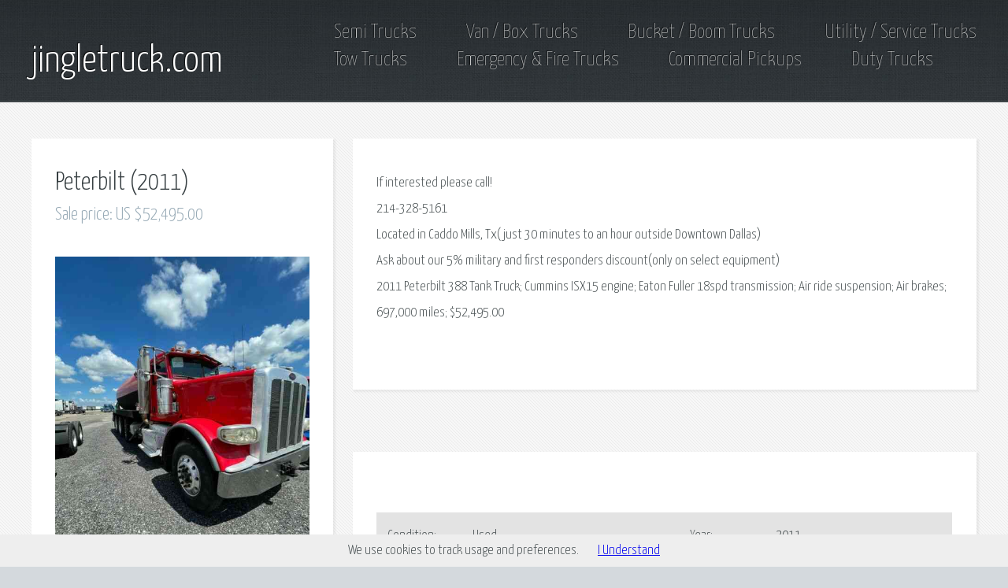

--- FILE ---
content_type: text/html; charset=UTF-8
request_url: https://jingletruck.com/2011-peterbilt-197471
body_size: 3498
content:
<!DOCTYPE HTML> <html lang="en-US"> <head><script async src="https://www.googletagmanager.com/gtag/js?id=G-Q9EMFFB8J9"></script> <script>window.dataLayer=window.dataLayer||[];function gtag(){dataLayer.push(arguments);}gtag('js',new Date());gtag('config','G-Q9EMFFB8J9');</script> <title>Peterbilt (2011) : Heavy Duty Trucks</title> <meta http-equiv="content-type" content="text/html; charset=utf-8"/> <meta name="viewport" content="width=device-width, initial-scale=1"/> <meta name="description" content="If interested please call!214-328-5161Located in Caddo Mills, Tx(just 30 minutes to an hour outside Downtown Dallas)Ask about our 5% military and"/> <meta name="keywords" content="Cummins, engine, Truck, Peterbilt, equipment, Eaton, Fuller, miles, brakes, suspension, transmission, select, discount, minutes, Mills, Caddo, Located, outside, Downtown, responders, first, military, Dallas, interested"/> <meta property="og:image" content="https://jingletruck.com/img/2011-peterbilt-294335430150-0.jpg"/> <meta property="og:title" content="Peterbilt (2011)"/> <meta property="og:locale" content="en_US"/> <meta property="og:type" content="product"/> <meta property="og:description" content="If interested please call!214-328-5161Located in Caddo Mills, Tx(just 30 minutes to an hour outside Downtown Dallas)Ask about our 5% military and"/> <!--[if lte IE 8]><script src="/js/html5shiv.js"></script><![endif]--> <link rel="stylesheet" href="/css/main.css.pagespeed.ce.7TeSzble53.css"/><link href="/apple-touch-icon.png" rel="apple-touch-icon"/><link href="/xfavicon.png.pagespeed.ic.iNMyk8dSd3.png" rel="icon" type="image/png"/> <link rel="stylesheet" href="/css/jquery.fancybox.css.pagespeed.ce.Xn5bpz3Tdy.css"/><link href="/opensearch.xml" rel="search" type="application/opensearchdescription+xml" title="Trucks for Sale Search"/> <!--[if lte IE 9]><link rel="stylesheet" href="/css/ie9.css" /><![endif]--> </head> <body class="subpage"><noscript><meta HTTP-EQUIV="refresh" content="0;url='https://jingletruck.com/2011-peterbilt-197471?PageSpeed=noscript'" /><style><!--table,div,span,font,p{display:none} --></style><div style="display:block">Please click <a href="https://jingletruck.com/2011-peterbilt-197471?PageSpeed=noscript">here</a> if you are not redirected within a few seconds.</div></noscript> <div id="header-wrapper"> <header id="header" class="container"> <div class="row"> <div class="12u"> <h1><a href="/" id="logo">jingletruck.com</a></h1> <nav id="nav"> <a href="/semi-trucks">Semi Trucks</a> <a href="/vanbox-trucks">Van / Box Trucks</a> <a href="/boom-trucks">Bucket / Boom Trucks</a> <a href="/service-trucks">Utility / Service Trucks</a> <br> <a href="/tow-trucks">Tow Trucks</a> <a href="/fire-trucks">Emergency & Fire Trucks</a> <a href="/comm-pickups">Commercial Pickups</a> <a href="/duty-trucks">Duty Trucks</a> </nav> </div> </div> </header> </div> <div id="content-wrapper"> <div id="content"> <div class="container"> <div class="row" itemscope itemtype="http://schema.org/Product"> <div class="4u 12u(mobile)"> <section> <header> <h2 itemprop="name">Peterbilt (2011)</h2> <h3 itemprop="offers" itemscope itemtype="http://schema.org/Offer">Sale price: <span itemprop="price">US $52,495.00</span></h3> </header> <a href="/img/2011-peterbilt-294335430150-0.jpg" class="feature-image fancybox" rel="group"><img src="/img/2011-peterbilt-294335430150-0.jpg" alt="Peterbilt (2011)"/></a> <meta itemprop="image" content="https://jingletruck.com/img/2011-peterbilt-294335430150-0.jpg"/> <ul class="check-list"> <li itemprop="aggregateRating" itemscope itemtype="http://schema.org/AggregateRating"><meta itemprop="worstRating" content="1"/> <a href="/makeoffer-lot197471" rel="nofollow">Contact the seller</a> &nbsp; <meta itemprop="ratingValue" content="4"><img src="/images/4.gif.pagespeed.ce.598T4BIJLr.gif" alt="Rating" width='59' height='13'/> <meta itemprop="reviewCount" content="2"><meta itemprop="bestRating" content="5"/> </li> </ul> </section> <section> <div class="quote-list"> <a href="/img/2011-peterbilt-294335430150-1.jpg" class="fancybox" rel="group"><img src="/img/2011-peterbilt-294335430150-01.jpg" alt=""/></a> <a href="/img/2011-peterbilt-294335430150-2.jpg" class="fancybox" rel="group"><img src="/img/2011-peterbilt-294335430150-02.jpg" alt=""/></a> <a href="/img/2011-peterbilt-294335430150-3.jpg" class="fancybox" rel="group"><img src="/img/2011-peterbilt-294335430150-03.jpg" alt=""/></a> <a href="/img/2011-peterbilt-294335430150-4.jpg" class="fancybox" rel="group"><img src="/img/2011-peterbilt-294335430150-04.jpg" alt=""/></a> <a href="/img/2011-peterbilt-294335430150-5.jpg" class="fancybox" rel="group"><img src="/img/2011-peterbilt-294335430150-05.jpg" alt=""/></a> <li><p>Click image to enlarge</p></li> </div> </section> <a href="duty-trucks-make-peterbilt" class="button-big">More Peterbilt Duty Trucks</a> </div> <div class="8u 12u(mobile)"> <section> <p itemprop="description"> If interested please call!<br>214-328-5161<br>Located in Caddo Mills, Tx(just 30 minutes to an hour outside Downtown Dallas)<br>Ask about our 5% military and first responders discount(only on select equipment)<br>2011 <em>Peterbilt</em> 388 Tank Truck; Cummins ISX15 engine; Eaton Fuller 18spd transmission; Air ride suspension; Air brakes; 697,000 miles; $52,495.00</p> <div class="adslot"><script type="text/javascript">atOptions={'key':'064068efd083cd639950e518de24b052','format':'iframe','height':60,'width':468,'params':{}};</script> <script type="text/javascript" src="//parzoom.com/064068efd083cd639950e518de24b052/invoke.js"></script> </div> </section> <div id="hideme"> <section> <p><table width="100%" cellspacing="0" cellpadding="0" role="presentation"> <tr> <td class="attrLabels"> Condition:</td> <td width="50.0%"> Used</td> <td class="attrLabels"> Year: </td> <td width="50.0%"> <a href="/make-peterbilt-year2011">2011<a></td> </tr> <tr> <td class="attrLabels"> VIN (Vehicle Identification Number): </td> <td width="50.0%"> 1NPWL40X0BD129950</td> <td class="attrLabels"> Transmission Speeds: </td> <td width="50.0%"> 18</td> </tr> <tr> <td class="attrLabels"> Class: </td> <td width="50.0%"> Class 8 (33,001 lbs. or more)</td> <td class="attrLabels"> For Sale By: </td> <td width="50.0%"> Dealer</td> </tr> <tr> <td class="attrLabels"> Suspension Type: </td> <td width="50.0%"> Air</td> <td class="attrLabels"> Vehicle Title: </td> <td width="50.0%"> Clean</td> </tr> <tr> <td class="attrLabels"> Fuel Type: </td> <td width="50.0%"> Diesel</td> <td class="attrLabels"> Type: </td> <td width="50.0%"> Tank - Water</td> </tr> <tr> <td class="attrLabels"> Make: </td> <td width="50.0%"> <a itemprop="brand" itemscope itemtype="http://schema.org/Brand" href="/make-peterbilt"><span itemprop="name">Peterbilt</span><a></td> <td class="attrLabels"> Number of Axles: </td> <td width="50.0%"> Tri</td> </tr> <tr> <td class="attrLabels"> Power Options: </td> <td width="50.0%"> Air Conditioning, Cruise Control, Power Locks, Power Windows, Power Seats</td> <td class="attrLabels"> Transmission Type: </td> <td width="50.0%"> Manual</td> </tr> <tr> <td class="attrLabels"> Engine Make: </td> <td width="50.0%"> Cummins</td> </tr> </table></table></p> </section></div> </div> </div> </div> </div> </div> <div id="features-wrapper"> <div id="features"> <div class="container"><p><strong>Other <a href="duty-trucks">Heavy Duty Trucks</a> for sale offered via internet auctions:</strong></p> <div class="row"> <div class="3u 12u(mobile)"> <section> <a href="/2000-mack-690-s-197460" class="bordered-feature-image"><img src="/img/2000-mack-690-s-165018176573-0.jpg" alt="Mack 690 S (2000)"/></a> <h2><a href="/2000-mack-690-s-197460">Mack 690 S (2000)</a></h2> <p> 2000 RD Mack 690 S Roll-Off 350 HP Mack motorA/CJake Brake8 speed DLL50, 000LB </p> </section> </div> <div class="3u 12u(mobile)"> <section> <a href="/2001-mack-688s-197459" class="bordered-feature-image"><img src="/img/2001-mack-688s-165018176684-0.jpg" alt="Mack 688s (2001)"/></a> <h2><a href="/2001-mack-688s-197459">Mack 688s (2001)</a></h2> <p> 2001 Mr Mack 688s300HP Mack MotorAutomatic 4560 Transmission40YD EZ pack </p> </section> </div> <div class="3u 12u(mobile)"> <section> <a href="/2001-mack-688sx-197458" class="bordered-feature-image"><img src="/img/2001-mack-688sx-203560906249-0.jpg" alt="Mack 688sx (2001)"/></a> <h2><a href="/2001-mack-688sx-197458">Mack 688sx (2001)</a></h2> <p> 2001 RD 688SX Roll-Off -8 Speed LL Transmission -400HP Motor (400, 000 Miles) </p> </section> </div> <div class="3u 12u(mobile)"> <section> <a href="/2000-freightliner-197450" class="bordered-feature-image"><img src="/img/2000-freightliner-304106154847-0.jpg" alt="Freightliner (2000)"/></a> <h2><a href="/2000-freightliner-197450">Freightliner (2000)</a></h2> <p> Freightliner Roll off Truck. In good condition. Solid truck, runs and drives, </p> </section> </div> </div> </div> </div> </div> <div id="copyright"> <div> <a href="/privacy">Privacy</a> | <a href="/terms">Terms</a> | <a href="/about">About</a> </div> &copy; 2026 <a href="/">jingletruck.com</a> </div> <script src="/js/jquery.min.js.pagespeed.jm.iDyG3vc4gw.js"></script> <script src="/js/jquery.fancybox.pack.js.pagespeed.jm.K5jQHFKG0b.js"></script> <script src="/js/skel2.min.js"></script> <script src="/js/skel-viewport.min.js.pagespeed.jm.HQ3D-WhK4I.js"></script> <script src="/js/util.js.pagespeed.jm.VUWOUbObx3.js"></script> <!--[if lte IE 8]><script src="/js/respond.min.js"></script><![endif]--> <script src="/js/main2.js.pagespeed.jm.8v6Y2TRrtQ.js"></script> <script type="text/javascript">$(".fancybox").attr('rel','group').fancybox({openEffect:'elastic',prevEffect:'fade',closeEffect:'elastic',nextEffect:'fade',beforeShow:function(){$('<div class="watermark"></div>').bind("contextmenu",function(e){return false;}).prependTo($.fancybox.inner);}});</script> <script type="application/ld+json"> {   "@context" : "https://schema.org",   "@type" : "WebSite",   "name" : "jingletruck.com",   "url" : "https://jingletruck.com", "potentialAction": { "@type": "SearchAction", "target": "https://jingletruck.com/customsearch?q={searchTerms}", "query-input": "required name=searchTerms" } } </script> <script type="application/ld+json"> {   "@context": "https://schema.org",   "@type": "BreadcrumbList",   "itemListElement": [{ "@type": "ListItem", "position": 1, "item": { "@id": "https://jingletruck.com", "name": "jingletruck.com" }   },{ "@type": "ListItem", "position": 2, "item": { "@id": "https://jingletruck.com/duty-trucks", "name": "Heavy Duty Trucks" }   },{ "@type": "ListItem", "position": 3, "item": { "@id": "https://jingletruck.com/duty-trucks-make-peterbilt", "name": "Peterbilt Duty Trucks" }   }]} </script> <script src="/js/cookiechoices.js.pagespeed.ce.-pKAXZCH24.js"></script><script>document.addEventListener('DOMContentLoaded',function(event){cookieChoices.showCookieConsentBar('We use cookies to track usage and preferences.','I Understand');});</script><script defer src="https://static.cloudflareinsights.com/beacon.min.js/vcd15cbe7772f49c399c6a5babf22c1241717689176015" integrity="sha512-ZpsOmlRQV6y907TI0dKBHq9Md29nnaEIPlkf84rnaERnq6zvWvPUqr2ft8M1aS28oN72PdrCzSjY4U6VaAw1EQ==" data-cf-beacon='{"version":"2024.11.0","token":"1bb2ead302554b139f391e250728443b","r":1,"server_timing":{"name":{"cfCacheStatus":true,"cfEdge":true,"cfExtPri":true,"cfL4":true,"cfOrigin":true,"cfSpeedBrain":true},"location_startswith":null}}' crossorigin="anonymous"></script>
</body> </html>
<!-- 0.0135s -->